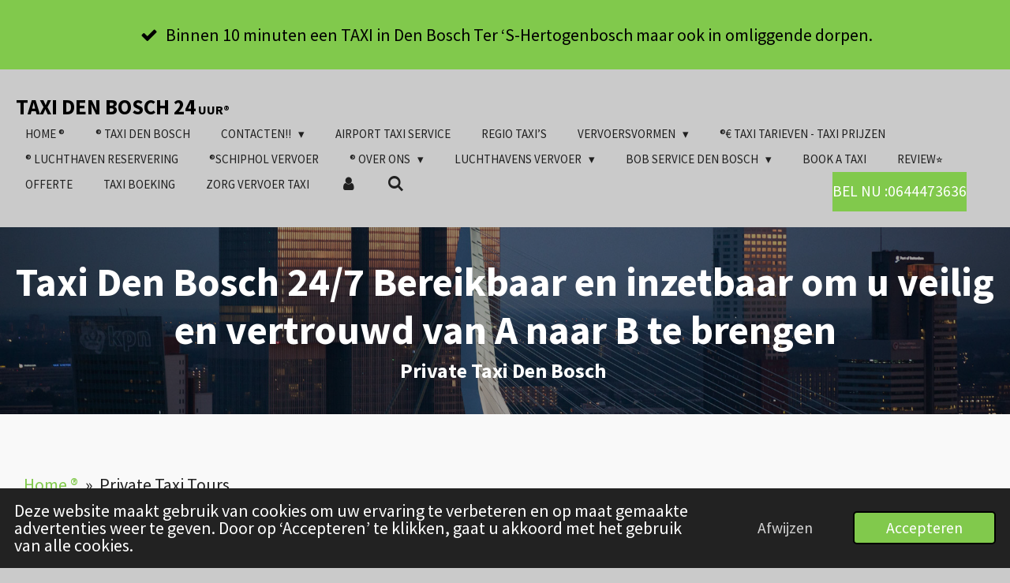

--- FILE ---
content_type: text/html; charset=UTF-8
request_url: https://www.taxidenbosch24uur.nl/private-taxi-tours
body_size: 18639
content:
<!DOCTYPE html>
<html lang="nl">
    <head>
        <meta http-equiv="Content-Type" content="text/html; charset=utf-8">
        <meta name="viewport" content="width=device-width, initial-scale=1.0, maximum-scale=5.0">
        <meta http-equiv="X-UA-Compatible" content="IE=edge">
        <link rel="canonical" href="https://www.taxidenbosch24uur.nl/private-taxi-tours">
        <link rel="sitemap" type="application/xml" href="https://www.taxidenbosch24uur.nl/sitemap.xml">
        <meta property="og:title" content="®️Private driver Den Bosch | Taxi Tours in Den Bosch 24 uur">
        <meta property="og:url" content="https://www.taxidenbosch24uur.nl/private-taxi-tours">
        <base href="https://www.taxidenbosch24uur.nl/">
        <meta name="description" property="og:description" content="Private Drivers ✅ privé chauffeur Den Bosch ✅ Taxi Tours in Den Bosch and the Netherlands Taxi Den Bosch 24 uur altijd accuraat ✅
Discover Taxi Den Bosch and the Netherlands in the comfort of a chauffeured tour with your private professional English speaking driver. We offer professionally">
                <script nonce="5570ebea3c160bcdff2190672c8c9dc5">
            
            window.JOUWWEB = window.JOUWWEB || {};
            window.JOUWWEB.application = window.JOUWWEB.application || {};
            window.JOUWWEB.application = {"backends":[{"domain":"jouwweb.nl","freeDomain":"jouwweb.site"},{"domain":"webador.com","freeDomain":"webadorsite.com"},{"domain":"webador.de","freeDomain":"webadorsite.com"},{"domain":"webador.fr","freeDomain":"webadorsite.com"},{"domain":"webador.es","freeDomain":"webadorsite.com"},{"domain":"webador.it","freeDomain":"webadorsite.com"},{"domain":"jouwweb.be","freeDomain":"jouwweb.site"},{"domain":"webador.ie","freeDomain":"webadorsite.com"},{"domain":"webador.co.uk","freeDomain":"webadorsite.com"},{"domain":"webador.at","freeDomain":"webadorsite.com"},{"domain":"webador.be","freeDomain":"webadorsite.com"},{"domain":"webador.ch","freeDomain":"webadorsite.com"},{"domain":"webador.ch","freeDomain":"webadorsite.com"},{"domain":"webador.mx","freeDomain":"webadorsite.com"},{"domain":"webador.com","freeDomain":"webadorsite.com"},{"domain":"webador.dk","freeDomain":"webadorsite.com"},{"domain":"webador.se","freeDomain":"webadorsite.com"},{"domain":"webador.no","freeDomain":"webadorsite.com"},{"domain":"webador.fi","freeDomain":"webadorsite.com"},{"domain":"webador.ca","freeDomain":"webadorsite.com"},{"domain":"webador.ca","freeDomain":"webadorsite.com"},{"domain":"webador.pl","freeDomain":"webadorsite.com"},{"domain":"webador.com.au","freeDomain":"webadorsite.com"},{"domain":"webador.nz","freeDomain":"webadorsite.com"}],"editorLocale":"nl-NL","editorTimezone":"Europe\/Amsterdam","editorLanguage":"nl","analytics4TrackingId":"G-E6PZPGE4QM","analyticsDimensions":[],"backendDomain":"www.jouwweb.nl","backendShortDomain":"jouwweb.nl","backendKey":"jouwweb-nl","freeWebsiteDomain":"jouwweb.site","noSsl":false,"build":{"reference":"bdb0db9"},"linkHostnames":["www.jouwweb.nl","www.webador.com","www.webador.de","www.webador.fr","www.webador.es","www.webador.it","www.jouwweb.be","www.webador.ie","www.webador.co.uk","www.webador.at","www.webador.be","www.webador.ch","fr.webador.ch","www.webador.mx","es.webador.com","www.webador.dk","www.webador.se","www.webador.no","www.webador.fi","www.webador.ca","fr.webador.ca","www.webador.pl","www.webador.com.au","www.webador.nz"],"assetsUrl":"https:\/\/assets.jwwb.nl","loginUrl":"https:\/\/www.jouwweb.nl\/inloggen","publishUrl":"https:\/\/www.jouwweb.nl\/v2\/website\/1531332\/publish-proxy","adminUserOrIp":false,"pricing":{"plans":{"lite":{"amount":"700","currency":"EUR"},"pro":{"amount":"1200","currency":"EUR"},"business":{"amount":"2400","currency":"EUR"}},"yearlyDiscount":{"price":{"amount":"0","currency":"EUR"},"ratio":0,"percent":"0%","discountPrice":{"amount":"0","currency":"EUR"},"termPricePerMonth":{"amount":"0","currency":"EUR"},"termPricePerYear":{"amount":"0","currency":"EUR"}}},"hcUrl":{"add-product-variants":"https:\/\/help.jouwweb.nl\/hc\/nl\/articles\/28594307773201","basic-vs-advanced-shipping":"https:\/\/help.jouwweb.nl\/hc\/nl\/articles\/28594268794257","html-in-head":"https:\/\/help.jouwweb.nl\/hc\/nl\/articles\/28594336422545","link-domain-name":"https:\/\/help.jouwweb.nl\/hc\/nl\/articles\/28594325307409","optimize-for-mobile":"https:\/\/help.jouwweb.nl\/hc\/nl\/articles\/28594312927121","seo":"https:\/\/help.jouwweb.nl\/hc\/nl\/sections\/28507243966737","transfer-domain-name":"https:\/\/help.jouwweb.nl\/hc\/nl\/articles\/28594325232657","website-not-secure":"https:\/\/help.jouwweb.nl\/hc\/nl\/articles\/28594252935825"}};
            window.JOUWWEB.brand = {"type":"jouwweb","name":"JouwWeb","domain":"JouwWeb.nl","supportEmail":"support@jouwweb.nl"};
                    
                window.JOUWWEB = window.JOUWWEB || {};
                window.JOUWWEB.websiteRendering = {"locale":"nl-NL","timezone":"Europe\/Amsterdam","routes":{"api\/upload\/product-field":"\/_api\/upload\/product-field","checkout\/cart":"\/winkelwagen","payment":"\/bestelling-afronden\/:publicOrderId","payment\/forward":"\/bestelling-afronden\/:publicOrderId\/forward","public-order":"\/bestelling\/:publicOrderId","checkout\/authorize":"\/winkelwagen\/authorize\/:gateway","wishlist":"\/verlanglijst"}};
                                                    window.JOUWWEB.website = {"id":1531332,"locale":"nl-NL","enabled":true,"title":"Taxi Den Bosch 24 uur","hasTitle":true,"roleOfLoggedInUser":null,"ownerLocale":"nl-NL","plan":"pro","freeWebsiteDomain":"jouwweb.site","backendKey":"jouwweb-nl","currency":"EUR","defaultLocale":"nl-NL","url":"https:\/\/www.taxidenbosch24uur.nl\/","homepageSegmentId":5743910,"category":"website","isOffline":false,"isPublished":true,"locales":["nl-NL"],"allowed":{"ads":false,"credits":true,"externalLinks":true,"slideshow":true,"customDefaultSlideshow":true,"hostedAlbums":true,"moderators":true,"mailboxQuota":1,"statisticsVisitors":true,"statisticsDetailed":true,"statisticsMonths":1,"favicon":true,"password":true,"freeDomains":0,"freeMailAccounts":1,"canUseLanguages":false,"fileUpload":true,"legacyFontSize":false,"webshop":true,"products":10,"imageText":false,"search":true,"audioUpload":true,"videoUpload":0,"allowDangerousForms":false,"allowHtmlCode":true,"mobileBar":true,"sidebar":true,"poll":true,"allowCustomForms":true,"allowBusinessListing":true,"allowCustomAnalytics":true,"allowAccountingLink":true,"digitalProducts":false,"sitemapElement":true},"mobileBar":{"enabled":true,"theme":"accent","email":{"active":true,"value":"taxidenbosch24uur@gmail.com"},"location":{"active":true,"value":"Stationsplein, 5211 BP 's-Hertogenbosch, Nederland"},"phone":{"active":true,"value":"+31644473636"},"whatsapp":{"active":true,"value":"+31644473636"},"social":{"active":false,"network":"facebook"}},"webshop":{"enabled":true,"currency":"EUR","taxEnabled":false,"taxInclusive":true,"vatDisclaimerVisible":false,"orderNotice":"<p>Indien je speciale wensen hebt kun je deze doorgeven via het Opmerkingen-veld in de laatste stap.<\/p>","orderConfirmation":null,"freeShipping":true,"freeShippingAmount":"0.00","shippingDisclaimerVisible":false,"pickupAllowed":false,"couponAllowed":false,"detailsPageAvailable":true,"socialMediaVisible":true,"termsPage":null,"termsPageUrl":null,"extraTerms":null,"pricingVisible":true,"orderButtonVisible":true,"shippingAdvanced":false,"shippingAdvancedBackEnd":false,"soldOutVisible":true,"backInStockNotificationEnabled":false,"canAddProducts":true,"nextOrderNumber":1,"allowedServicePoints":[],"sendcloudConfigured":false,"sendcloudFallbackPublicKey":"a3d50033a59b4a598f1d7ce7e72aafdf","taxExemptionAllowed":true,"invoiceComment":null,"emptyCartVisible":false,"minimumOrderPrice":null,"productNumbersEnabled":false,"wishlistEnabled":false,"hideTaxOnCart":false},"isTreatedAsWebshop":true};                            window.JOUWWEB.cart = {"products":[],"coupon":null,"shippingCountryCode":null,"shippingChoice":null,"breakdown":[]};                            window.JOUWWEB.scripts = ["website-rendering\/webshop","website-rendering\/slideshow"];                        window.parent.JOUWWEB.colorPalette = window.JOUWWEB.colorPalette;
        </script>
                <title>®️Private driver Den Bosch | Taxi Tours in Den Bosch 24 uur</title>
                                            <link href="https://primary.jwwb.nl/public/o/z/k/temp-fjynjewtdinraimzuwbb/touch-icon-iphone.png?bust=1617236651" rel="apple-touch-icon" sizes="60x60">                                                <link href="https://primary.jwwb.nl/public/o/z/k/temp-fjynjewtdinraimzuwbb/touch-icon-ipad.png?bust=1617236651" rel="apple-touch-icon" sizes="76x76">                                                <link href="https://primary.jwwb.nl/public/o/z/k/temp-fjynjewtdinraimzuwbb/touch-icon-iphone-retina.png?bust=1617236651" rel="apple-touch-icon" sizes="120x120">                                                <link href="https://primary.jwwb.nl/public/o/z/k/temp-fjynjewtdinraimzuwbb/touch-icon-ipad-retina.png?bust=1617236651" rel="apple-touch-icon" sizes="152x152">                                                <link href="https://primary.jwwb.nl/public/o/z/k/temp-fjynjewtdinraimzuwbb/favicon.png?bust=1617236651" rel="shortcut icon">                                                <link href="https://primary.jwwb.nl/public/o/z/k/temp-fjynjewtdinraimzuwbb/favicon.png?bust=1617236651" rel="icon">                                        <meta property="og:image" content="https&#x3A;&#x2F;&#x2F;primary.jwwb.nl&#x2F;public&#x2F;o&#x2F;z&#x2F;k&#x2F;temp-fjynjewtdinraimzuwbb&#x2F;0mh4jy&#x2F;7e3c7e7e-d750-4f9e-8c3e-842b4d8ed4af.jpeg">
                                    <meta name="twitter:card" content="summary_large_image">
                        <meta property="twitter:image" content="https&#x3A;&#x2F;&#x2F;primary.jwwb.nl&#x2F;public&#x2F;o&#x2F;z&#x2F;k&#x2F;temp-fjynjewtdinraimzuwbb&#x2F;0mh4jy&#x2F;7e3c7e7e-d750-4f9e-8c3e-842b4d8ed4af.jpeg">
                                                    <script src="https://www.google.com/recaptcha/enterprise.js?hl=nl&amp;render=explicit" nonce="5570ebea3c160bcdff2190672c8c9dc5" data-turbo-track="reload"></script>
<script src="https://www.googletagmanager.com/gtag/js?id=UA-169314178-1" nonce="5570ebea3c160bcdff2190672c8c9dc5" data-turbo-track="reload" async></script>
<script src="https://plausible.io/js/script.manual.js" nonce="5570ebea3c160bcdff2190672c8c9dc5" data-turbo-track="reload" defer data-domain="shard7.jouwweb.nl"></script>
<link rel="stylesheet" type="text/css" href="https://gfonts.jwwb.nl/css?display=fallback&amp;family=Source+Sans+Pro%3A400%2C700%2C400italic%2C700italic" nonce="5570ebea3c160bcdff2190672c8c9dc5" data-turbo-track="dynamic">
<script src="https://assets.jwwb.nl/assets/build/website-rendering/nl-NL.js?bust=af8dcdef13a1895089e9" nonce="5570ebea3c160bcdff2190672c8c9dc5" data-turbo-track="reload" defer></script>
<script src="https://assets.jwwb.nl/assets/website-rendering/runtime.cee983c75391f900fb05.js?bust=4ce5de21b577bc4120dd" nonce="5570ebea3c160bcdff2190672c8c9dc5" data-turbo-track="reload" defer></script>
<script src="https://assets.jwwb.nl/assets/website-rendering/812.881ee67943804724d5af.js?bust=78ab7ad7d6392c42d317" nonce="5570ebea3c160bcdff2190672c8c9dc5" data-turbo-track="reload" defer></script>
<script src="https://assets.jwwb.nl/assets/website-rendering/main.5cc2a9179e0462270809.js?bust=47fa63093185ee0400ae" nonce="5570ebea3c160bcdff2190672c8c9dc5" data-turbo-track="reload" defer></script>
<link rel="preload" href="https://assets.jwwb.nl/assets/website-rendering/styles.c611799110a447e67981.css?bust=226f06dc4f39cd5a64cc" as="style">
<link rel="preload" href="https://assets.jwwb.nl/assets/website-rendering/fonts/icons-website-rendering/font/website-rendering.woff2?bust=bd2797014f9452dadc8e" as="font" crossorigin>
<link rel="preconnect" href="https://gfonts.jwwb.nl">
<link rel="stylesheet" type="text/css" href="https://assets.jwwb.nl/assets/website-rendering/styles.c611799110a447e67981.css?bust=226f06dc4f39cd5a64cc" nonce="5570ebea3c160bcdff2190672c8c9dc5" data-turbo-track="dynamic">
<link rel="preconnect" href="https://assets.jwwb.nl">
<link rel="preconnect" href="https://www.google-analytics.com">
<link rel="stylesheet" type="text/css" href="https://primary.jwwb.nl/public/o/z/k/temp-fjynjewtdinraimzuwbb/style.css?bust=1768824453" nonce="5570ebea3c160bcdff2190672c8c9dc5" data-turbo-track="dynamic">    </head>
    <body
        id="top"
        class="jw-is-slideshow jw-header-is-text jw-is-segment-page jw-is-frontend jw-is-no-sidebar jw-is-messagebar jw-is-no-touch-device jw-is-no-mobile"
                                    data-jouwweb-page="5771983"
                                                data-jouwweb-segment-id="5771983"
                                                data-jouwweb-segment-type="page"
                                                data-template-threshold="960"
                                                data-template-name="business-banner"
                            itemscope
        itemtype="https://schema.org/WebPage"
    >
                                    <meta itemprop="url" content="https://www.taxidenbosch24uur.nl/private-taxi-tours">
        <a href="#main-content" class="jw-skip-link">
            Ga direct naar de hoofdinhoud        </a>
        <div class="jw-background"></div>
        <div class="jw-body">
            <div class="jw-mobile-menu jw-mobile-is-text js-mobile-menu">
            <button
            type="button"
            class="jw-mobile-menu__button jw-mobile-toggle"
            aria-label="Open / sluit menu"
        >
            <span class="jw-icon-burger"></span>
        </button>
        <div class="jw-mobile-header jw-mobile-header--text">
        <a            class="jw-mobile-header-content"
                            href="/"
                        >
                                        <div class="jw-mobile-text">
                    <span style="display: inline-block; font-size: 16px;"><span style="display: inline-block; font-size: 16px;"> <span style="display: inline-block; font-size: 30px;"><span style="display: inline-block; font-size: 30px;"> <span style="display: inline-block; font-size: 30px;"><span style="display: inline-block; font-size: 30px;"><span style="display: inline-block; font-size: 30px;"><span style="display: inline-block; font-size: 30px;"><span style="display: inline-block; font-size: 30px;"><span style="display: inline-block; font-size: 30px;"><span style="display: inline-block; font-size: 16px;"><span style="display: inline-block; font-size: 16px;"><span style="display: inline-block; font-size: 16px;"><span style="display: inline-block; font-size: 16px;"><span style="display: inline-block; font-size: 16px;"><span style="display: inline-block; font-size: 16px;"><span style="display: inline-block; font-size: 16px;"><span style="display: inline-block; font-size: 16px;"><span style="display: inline-block; font-size: 16px;"><span style="display: inline-block; font-size: 16px;"><span style="display: inline-block; font-size: 16px;"><span style="display: inline-block; font-size: 16px;"><span style="display: inline-block; font-size: 16px;"><span style="display: inline-block; font-size: 16px;"><span style="display: inline-block; font-size: 16px;"><span style="display: inline-block; font-size: 16px;"><span style="display: inline-block; font-size: 16px;"><span style="display: inline-block; font-size: 16px;"><span style="display: inline-block; font-size: 16px;"><span style="display: inline-block; font-size: 16px;"><span style="display: inline-block; font-size: 16px;"><span style="display: inline-block; font-size: 16px;"><span style="display: inline-block; font-size: 16px;"><span style="display: inline-block; font-size: 27px;">Taxi Den Bosch 24</span></span></span></span> uur<span>&reg;️</span> </span></span></span></span></span></span></span></span></span></span></span></span></span></span></span></span></span></span></span></span></span></span></span></span></span></span> </span></span> </span></span>                </div>
                    </a>
    </div>

        <a
        href="/winkelwagen"
        class="jw-mobile-menu__button jw-mobile-header-cart jw-mobile-header-cart--hidden jw-mobile-menu__button--dummy"
        aria-label="Bekijk winkelwagen"
    >
        <span class="jw-icon-badge-wrapper">
            <span class="website-rendering-icon-basket" aria-hidden="true"></span>
            <span class="jw-icon-badge hidden" aria-hidden="true"></span>
        </span>
    </a>
    
    </div>
    <div class="jw-mobile-menu-search jw-mobile-menu-search--hidden">
        <form
            action="/zoeken"
            method="get"
            class="jw-mobile-menu-search__box"
        >
            <input
                type="text"
                name="q"
                value=""
                placeholder="Zoeken..."
                class="jw-mobile-menu-search__input"
                aria-label="Zoeken"
            >
            <button type="submit" class="jw-btn jw-btn--style-flat jw-mobile-menu-search__button" aria-label="Zoeken">
                <span class="website-rendering-icon-search" aria-hidden="true"></span>
            </button>
            <button type="button" class="jw-btn jw-btn--style-flat jw-mobile-menu-search__button js-cancel-search" aria-label="Zoekopdracht annuleren">
                <span class="website-rendering-icon-cancel" aria-hidden="true"></span>
            </button>
        </form>
    </div>
            <div class="message-bar message-bar--accent"><div class="message-bar__container"><ul class="message-bar-usps"><li class="message-bar-usps__item"><i class="website-rendering-icon-ok"></i><span>Binnen 10 minuten een TAXI in Den Bosch Ter ‘S-Hertogenbosch maar ook in omliggende dorpen. </span></li><li class="message-bar-usps__item"><i class="website-rendering-icon-ok"></i><span>Ook LUCHTHAVEN VERVOER, LUXE elektrische VERVOER, GROEP VERVOER (TAXIBUS), ZIEKENHUIS VERVOER, in Den Bosch OMGEVING!!! Taxibedrijf Den Bosch 24 uur.</span></li><li class="message-bar-usps__item"><i class="website-rendering-icon-ok"></i><span>Tel: +31644473636</span></li><li class="message-bar-usps__item"><i class="website-rendering-icon-ok"></i><span>Review-overzicht van Google ⭐️⭐️⭐️⭐️⭐️</span></li><li class="message-bar-usps__item"><i class="website-rendering-icon-ok"></i><span>Voortaan u kunt betalen via IDeal en Paypal!</span></li></ul></div></div><script nonce="5570ebea3c160bcdff2190672c8c9dc5">
    JOUWWEB.templateConfig = {
        header: {
            mobileSelector: '.jw-mobile-menu',
            updatePusher: function (headerHeight, state) {
                $('.jw-menu-clone').css('top', headerHeight);
            },
        },
    };
</script>
<header class="header-wrap js-topbar-content-container">
    <div class="header">
        <div class="jw-header-logo">
        <div
    class="jw-header jw-header-title-container jw-header-text jw-header-text-toggle"
    data-stylable="true"
>
    <a        id="jw-header-title"
        class="jw-header-title"
                    href="/"
            >
        <span style="display: inline-block; font-size: 16px;"><span style="display: inline-block; font-size: 16px;"> <span style="display: inline-block; font-size: 30px;"><span style="display: inline-block; font-size: 30px;"> <span style="display: inline-block; font-size: 30px;"><span style="display: inline-block; font-size: 30px;"><span style="display: inline-block; font-size: 30px;"><span style="display: inline-block; font-size: 30px;"><span style="display: inline-block; font-size: 30px;"><span style="display: inline-block; font-size: 30px;"><span style="display: inline-block; font-size: 16px;"><span style="display: inline-block; font-size: 16px;"><span style="display: inline-block; font-size: 16px;"><span style="display: inline-block; font-size: 16px;"><span style="display: inline-block; font-size: 16px;"><span style="display: inline-block; font-size: 16px;"><span style="display: inline-block; font-size: 16px;"><span style="display: inline-block; font-size: 16px;"><span style="display: inline-block; font-size: 16px;"><span style="display: inline-block; font-size: 16px;"><span style="display: inline-block; font-size: 16px;"><span style="display: inline-block; font-size: 16px;"><span style="display: inline-block; font-size: 16px;"><span style="display: inline-block; font-size: 16px;"><span style="display: inline-block; font-size: 16px;"><span style="display: inline-block; font-size: 16px;"><span style="display: inline-block; font-size: 16px;"><span style="display: inline-block; font-size: 16px;"><span style="display: inline-block; font-size: 16px;"><span style="display: inline-block; font-size: 16px;"><span style="display: inline-block; font-size: 16px;"><span style="display: inline-block; font-size: 16px;"><span style="display: inline-block; font-size: 16px;"><span style="display: inline-block; font-size: 27px;">Taxi Den Bosch 24</span></span></span></span> uur<span>&reg;️</span> </span></span></span></span></span></span></span></span></span></span></span></span></span></span></span></span></span></span></span></span></span></span></span></span></span></span> </span></span> </span></span>    </a>
</div>
</div>
    </div>
    <nav class="menu jw-menu-copy">
        <ul
    id="jw-menu"
    class="jw-menu jw-menu-horizontal"
            >
            <li
    class="jw-menu-item"
>
        <a        class="jw-menu-link"
        href="/"                                            data-page-link-id="5743910"
                            >
                <span class="">
            Home ®️        </span>
            </a>
                </li>
            <li
    class="jw-menu-item"
>
        <a        class="jw-menu-link"
        href="/taxi-den-bosch"                                            data-page-link-id="5761600"
                            >
                <span class="">
            ®️ Taxi Den Bosch        </span>
            </a>
                </li>
            <li
    class="jw-menu-item jw-menu-has-submenu"
>
        <a        class="jw-menu-link"
        href="/contacten"                                            data-page-link-id="5752427"
                            >
                <span class="">
            Contacten!!        </span>
                    <span class="jw-arrow jw-arrow-toplevel"></span>
            </a>
                    <ul
            class="jw-submenu"
                    >
                            <li
    class="jw-menu-item"
>
        <a        class="jw-menu-link"
        href="/contacten/online-reserveren-formulier"                                            data-page-link-id="6012490"
                            >
                <span class="">
            ®️Online Reserveren Formulier        </span>
            </a>
                </li>
                            <li
    class="jw-menu-item"
>
        <a        class="jw-menu-link"
        href="/contacten/een-taxi-bestellen-in-den-bosch"                                            data-page-link-id="6734456"
                            >
                <span class="">
            ®️Een taxi bestellen in Den Bosch        </span>
            </a>
                </li>
                    </ul>
        </li>
            <li
    class="jw-menu-item"
>
        <a        class="jw-menu-link"
        href="/airport-taxi-service"                                            data-page-link-id="5743921"
                            >
                <span class="">
            Airport Taxi Service        </span>
            </a>
                </li>
            <li
    class="jw-menu-item"
>
        <a        class="jw-menu-link"
        href="/regio-taxi-s"                                            data-page-link-id="6948864"
                            >
                <span class="">
            Regio Taxi’s        </span>
            </a>
                </li>
            <li
    class="jw-menu-item jw-menu-has-submenu"
>
        <a        class="jw-menu-link"
        href="/vervoersvormen"                                            data-page-link-id="5881017"
                            >
                <span class="">
            Vervoersvormen        </span>
                    <span class="jw-arrow jw-arrow-toplevel"></span>
            </a>
                    <ul
            class="jw-submenu"
                    >
                            <li
    class="jw-menu-item"
>
        <a        class="jw-menu-link"
        href="/vervoersvormen/airport-taxi-den-bosch"                                            data-page-link-id="5884044"
                            >
                <span class="">
            ®️ Airport Taxi Den Bosch        </span>
            </a>
                </li>
                            <li
    class="jw-menu-item"
>
        <a        class="jw-menu-link"
        href="/vervoersvormen/groepsvervoer"                                            data-page-link-id="5884356"
                            >
                <span class="">
            ®️ Groepsvervoer        </span>
            </a>
                </li>
                            <li
    class="jw-menu-item"
>
        <a        class="jw-menu-link"
        href="/vervoersvormen/prive-taxi"                                            data-page-link-id="5772277"
                            >
                <span class="">
            ®️Privé Taxi        </span>
            </a>
                </li>
                            <li
    class="jw-menu-item"
>
        <a        class="jw-menu-link"
        href="/vervoersvormen/zakelijk-vervoer"                                            data-page-link-id="5884439"
                            >
                <span class="">
            ®️ Zakelijk Vervoer        </span>
            </a>
                </li>
                            <li
    class="jw-menu-item"
>
        <a        class="jw-menu-link"
        href="/vervoersvormen/hotel-taxi-den-bosch"                                            data-page-link-id="5968732"
                            >
                <span class="">
            ®️ Hotel Taxi Den Bosch        </span>
            </a>
                </li>
                            <li
    class="jw-menu-item"
>
        <a        class="jw-menu-link"
        href="/vervoersvormen/horeca-vervoer-den-bosch"                                            data-page-link-id="6118014"
                            >
                <span class="">
            ®️ Horeca Vervoer Den Bosch        </span>
            </a>
                </li>
                            <li
    class="jw-menu-item"
>
        <a        class="jw-menu-link"
        href="/vervoersvormen/contractvervoer-taxi-den-bosch"                                            data-page-link-id="6117937"
                            >
                <span class="">
            ®️ Contractvervoer Taxi Den Bosch        </span>
            </a>
                </li>
                            <li
    class="jw-menu-item"
>
        <a        class="jw-menu-link"
        href="/vervoersvormen/particulier-vervoer"                                            data-page-link-id="6117706"
                            >
                <span class="">
            ®️ Particulier vervoer        </span>
            </a>
                </li>
                            <li
    class="jw-menu-item"
>
        <a        class="jw-menu-link"
        href="/vervoersvormen/oeteldonk-taxi-den-bosch-carnaval"                                            data-page-link-id="5909359"
                            >
                <span class="">
            ®️ Oeteldonk Taxi Den Bosch Carnaval        </span>
            </a>
                </li>
                    </ul>
        </li>
            <li
    class="jw-menu-item"
>
        <a        class="jw-menu-link"
        href="/taxi-tarieven-taxi-prijzen"                                            data-page-link-id="5743936"
                            >
                <span class="">
            ®️€ Taxi Tarieven - Taxi Prijzen        </span>
            </a>
                </li>
            <li
    class="jw-menu-item"
>
        <a        class="jw-menu-link"
        href="/luchthaven-reservering"                                            data-page-link-id="7448156"
                            >
                <span class="">
            ®️ Luchthaven reservering        </span>
            </a>
                </li>
            <li
    class="jw-menu-item"
>
        <a        class="jw-menu-link"
        href="/schiphol-vervoer"                                            data-page-link-id="5777114"
                            >
                <span class="">
            ®️Schiphol Vervoer        </span>
            </a>
                </li>
            <li
    class="jw-menu-item jw-menu-has-submenu"
>
        <a        class="jw-menu-link"
        href="/over-ons"                                            data-page-link-id="6965981"
                            >
                <span class="">
            ®️ Over Ons        </span>
                    <span class="jw-arrow jw-arrow-toplevel"></span>
            </a>
                    <ul
            class="jw-submenu"
                    >
                            <li
    class="jw-menu-item"
>
        <a        class="jw-menu-link"
        href="/over-ons/diensten"                                            data-page-link-id="5883744"
                            >
                <span class="">
            ®️ Diensten        </span>
            </a>
                </li>
                            <li
    class="jw-menu-item"
>
        <a        class="jw-menu-link"
        href="/over-ons/verloren-voorwerpen"                                            data-page-link-id="6967935"
                            >
                <span class="">
            ®️ Verloren Voorwerpen        </span>
            </a>
                </li>
                            <li
    class="jw-menu-item"
>
        <a        class="jw-menu-link"
        href="/over-ons/disclaimer"                                            data-page-link-id="7416205"
                            >
                <span class="">
            DISCLAIMER        </span>
            </a>
                </li>
                            <li
    class="jw-menu-item"
>
        <a        class="jw-menu-link"
        href="/over-ons/privacy-policy"                                            data-page-link-id="6056098"
                            >
                <span class="">
            ®️ Privacy Policy        </span>
            </a>
                </li>
                    </ul>
        </li>
            <li
    class="jw-menu-item jw-menu-has-submenu"
>
        <a        class="jw-menu-link"
        href="/luchthavens-vervoer"                                            data-page-link-id="6118099"
                            >
                <span class="">
            Luchthavens Vervoer        </span>
                    <span class="jw-arrow jw-arrow-toplevel"></span>
            </a>
                    <ul
            class="jw-submenu"
                    >
                            <li
    class="jw-menu-item"
>
        <a        class="jw-menu-link"
        href="/luchthavens-vervoer/individueel-vervoer"                                            data-page-link-id="8734836"
                            >
                <span class="">
            Individueel vervoer        </span>
            </a>
                </li>
                            <li
    class="jw-menu-item"
>
        <a        class="jw-menu-link"
        href="/luchthavens-vervoer/gecombineerd-vervoer"                                            data-page-link-id="8734843"
                            >
                <span class="">
            Gecombineerd vervoer        </span>
            </a>
                </li>
                            <li
    class="jw-menu-item"
>
        <a        class="jw-menu-link"
        href="/luchthavens-vervoer/zakelijk-vervoer-1"                                            data-page-link-id="8734846"
                            >
                <span class="">
            Zakelijk vervoer        </span>
            </a>
                </li>
                    </ul>
        </li>
            <li
    class="jw-menu-item jw-menu-has-submenu"
>
        <a        class="jw-menu-link"
        href="/bob-service-den-bosch"                                            data-page-link-id="6191139"
                            >
                <span class="">
            Bob Service Den Bosch        </span>
                    <span class="jw-arrow jw-arrow-toplevel"></span>
            </a>
                    <ul
            class="jw-submenu"
                    >
                            <li
    class="jw-menu-item"
>
        <a        class="jw-menu-link"
        href="/bob-service-den-bosch/over-ons-bob"                                            data-page-link-id="6191373"
                            >
                <span class="">
            ®️Over Ons Bob        </span>
            </a>
                </li>
                            <li
    class="jw-menu-item"
>
        <a        class="jw-menu-link"
        href="/bob-service-den-bosch/tarieven-tijden-bob"                                            data-page-link-id="6191673"
                            >
                <span class="">
            ®️€ Tarieven &amp; Tijden Bob        </span>
            </a>
                </li>
                            <li
    class="jw-menu-item"
>
        <a        class="jw-menu-link"
        href="/bob-service-den-bosch/thuisbrengservice-bob"                                            data-page-link-id="6191724"
                            >
                <span class="">
            ®️ThuisBrengService Bob        </span>
            </a>
                </li>
                            <li
    class="jw-menu-item"
>
        <a        class="jw-menu-link"
        href="/bob-service-den-bosch/reserveren-bob-chauffeurs"                                            data-page-link-id="6191502"
                            >
                <span class="">
            ®️Reserveren Bob Chauffeurs        </span>
            </a>
                </li>
                            <li
    class="jw-menu-item"
>
        <a        class="jw-menu-link"
        href="/bob-service-den-bosch/onze-taxichauffeurs-0644473636"                                            data-page-link-id="6179811"
                            >
                <span class="">
            ®️Onze taxichauffeurs - 0644473636        </span>
            </a>
                </li>
                    </ul>
        </li>
            <li
    class="jw-menu-item"
>
        <a        class="jw-menu-link"
        href="/book-a-taxi"                                            data-page-link-id="8511358"
                            >
                <span class="">
            Book a taxi        </span>
            </a>
                </li>
            <li
    class="jw-menu-item"
>
        <a        class="jw-menu-link"
        href="/review"                                            data-page-link-id="8734861"
                            >
                <span class="">
            Review⭐️        </span>
            </a>
                </li>
            <li
    class="jw-menu-item"
>
        <a        class="jw-menu-link"
        href="/offerte"                                            data-page-link-id="8964560"
                            >
                <span class="">
            Offerte        </span>
            </a>
                </li>
            <li
    class="jw-menu-item"
>
        <a        class="jw-menu-link"
        href="/taxi-boeking"                                            data-page-link-id="21693257"
                            >
                <span class="">
            Taxi boeking        </span>
            </a>
                </li>
            <li
    class="jw-menu-item"
>
        <a        class="jw-menu-link"
        href="/zorg-vervoer-taxi"                                            data-page-link-id="30764155"
                            >
                <span class="">
            Zorg vervoer Taxi        </span>
            </a>
                </li>
            <li
    class="jw-menu-item"
>
        <a        class="jw-menu-link jw-menu-link--icon"
        href="/account"                                                            title="Account"
            >
                                <span class="website-rendering-icon-user"></span>
                            <span class="hidden-desktop-horizontal-menu">
            Account        </span>
            </a>
                </li>
            <li
    class="jw-menu-item jw-menu-search-item"
>
        <button        class="jw-menu-link jw-menu-link--icon jw-text-button"
                                                                    title="Zoeken"
            >
                                <span class="website-rendering-icon-search"></span>
                            <span class="hidden-desktop-horizontal-menu">
            Zoeken        </span>
            </button>
                
            <div class="jw-popover-container jw-popover-container--inline is-hidden">
                <div class="jw-popover-backdrop"></div>
                <div class="jw-popover">
                    <div class="jw-popover__arrow"></div>
                    <div class="jw-popover__content jw-section-white">
                        <form  class="jw-search" action="/zoeken" method="get">
                            
                            <input class="jw-search__input" type="text" name="q" value="" placeholder="Zoeken..." aria-label="Zoeken" >
                            <button class="jw-search__submit" type="submit" aria-label="Zoeken">
                                <span class="website-rendering-icon-search" aria-hidden="true"></span>
                            </button>
                        </form>
                    </div>
                </div>
            </div>
                        </li>
            <li
    class="jw-menu-item js-menu-cart-item jw-menu-cart-item--hidden"
>
        <a        class="jw-menu-link jw-menu-link--icon"
        href="/winkelwagen"                                                            title="Winkelwagen"
            >
                                    <span class="jw-icon-badge-wrapper">
                        <span class="website-rendering-icon-basket"></span>
                                            <span class="jw-icon-badge hidden">
                    0                </span>
                            <span class="hidden-desktop-horizontal-menu">
            Winkelwagen        </span>
            </a>
                </li>
    
    <div
    class="jw-menu-item jw-menu-cta"
    >
    <a
       title="Bel&#x20;nu&#x20;&#x20;&#x3A;0644473636&#x20;"
       class="jw-btn jw-btn--size-small jw-btn--style-flat"
                  href="tel&#x3A;&#x2B;31644473636"
                  >
        <span class="jw-btn-caption">
            Bel nu  :0644473636         </span>
    </a>
</div>
</ul>

    <script nonce="5570ebea3c160bcdff2190672c8c9dc5" id="jw-mobile-menu-template" type="text/template">
        <ul id="jw-menu" class="jw-menu jw-menu-horizontal jw-menu-spacing--mobile-bar">
                            <li
    class="jw-menu-item jw-menu-search-item"
>
                
                 <li class="jw-menu-item jw-mobile-menu-search-item">
                    <form class="jw-search" action="/zoeken" method="get">
                        <input class="jw-search__input" type="text" name="q" value="" placeholder="Zoeken..." aria-label="Zoeken">
                        <button class="jw-search__submit" type="submit" aria-label="Zoeken">
                            <span class="website-rendering-icon-search" aria-hidden="true"></span>
                        </button>
                    </form>
                </li>
                        </li>
                            <li
    class="jw-menu-item"
>
        <a        class="jw-menu-link"
        href="/"                                            data-page-link-id="5743910"
                            >
                <span class="">
            Home ®️        </span>
            </a>
                </li>
                            <li
    class="jw-menu-item"
>
        <a        class="jw-menu-link"
        href="/taxi-den-bosch"                                            data-page-link-id="5761600"
                            >
                <span class="">
            ®️ Taxi Den Bosch        </span>
            </a>
                </li>
                            <li
    class="jw-menu-item jw-menu-has-submenu"
>
        <a        class="jw-menu-link"
        href="/contacten"                                            data-page-link-id="5752427"
                            >
                <span class="">
            Contacten!!        </span>
                    <span class="jw-arrow jw-arrow-toplevel"></span>
            </a>
                    <ul
            class="jw-submenu"
                    >
                            <li
    class="jw-menu-item"
>
        <a        class="jw-menu-link"
        href="/contacten/online-reserveren-formulier"                                            data-page-link-id="6012490"
                            >
                <span class="">
            ®️Online Reserveren Formulier        </span>
            </a>
                </li>
                            <li
    class="jw-menu-item"
>
        <a        class="jw-menu-link"
        href="/contacten/een-taxi-bestellen-in-den-bosch"                                            data-page-link-id="6734456"
                            >
                <span class="">
            ®️Een taxi bestellen in Den Bosch        </span>
            </a>
                </li>
                    </ul>
        </li>
                            <li
    class="jw-menu-item"
>
        <a        class="jw-menu-link"
        href="/airport-taxi-service"                                            data-page-link-id="5743921"
                            >
                <span class="">
            Airport Taxi Service        </span>
            </a>
                </li>
                            <li
    class="jw-menu-item"
>
        <a        class="jw-menu-link"
        href="/regio-taxi-s"                                            data-page-link-id="6948864"
                            >
                <span class="">
            Regio Taxi’s        </span>
            </a>
                </li>
                            <li
    class="jw-menu-item jw-menu-has-submenu"
>
        <a        class="jw-menu-link"
        href="/vervoersvormen"                                            data-page-link-id="5881017"
                            >
                <span class="">
            Vervoersvormen        </span>
                    <span class="jw-arrow jw-arrow-toplevel"></span>
            </a>
                    <ul
            class="jw-submenu"
                    >
                            <li
    class="jw-menu-item"
>
        <a        class="jw-menu-link"
        href="/vervoersvormen/airport-taxi-den-bosch"                                            data-page-link-id="5884044"
                            >
                <span class="">
            ®️ Airport Taxi Den Bosch        </span>
            </a>
                </li>
                            <li
    class="jw-menu-item"
>
        <a        class="jw-menu-link"
        href="/vervoersvormen/groepsvervoer"                                            data-page-link-id="5884356"
                            >
                <span class="">
            ®️ Groepsvervoer        </span>
            </a>
                </li>
                            <li
    class="jw-menu-item"
>
        <a        class="jw-menu-link"
        href="/vervoersvormen/prive-taxi"                                            data-page-link-id="5772277"
                            >
                <span class="">
            ®️Privé Taxi        </span>
            </a>
                </li>
                            <li
    class="jw-menu-item"
>
        <a        class="jw-menu-link"
        href="/vervoersvormen/zakelijk-vervoer"                                            data-page-link-id="5884439"
                            >
                <span class="">
            ®️ Zakelijk Vervoer        </span>
            </a>
                </li>
                            <li
    class="jw-menu-item"
>
        <a        class="jw-menu-link"
        href="/vervoersvormen/hotel-taxi-den-bosch"                                            data-page-link-id="5968732"
                            >
                <span class="">
            ®️ Hotel Taxi Den Bosch        </span>
            </a>
                </li>
                            <li
    class="jw-menu-item"
>
        <a        class="jw-menu-link"
        href="/vervoersvormen/horeca-vervoer-den-bosch"                                            data-page-link-id="6118014"
                            >
                <span class="">
            ®️ Horeca Vervoer Den Bosch        </span>
            </a>
                </li>
                            <li
    class="jw-menu-item"
>
        <a        class="jw-menu-link"
        href="/vervoersvormen/contractvervoer-taxi-den-bosch"                                            data-page-link-id="6117937"
                            >
                <span class="">
            ®️ Contractvervoer Taxi Den Bosch        </span>
            </a>
                </li>
                            <li
    class="jw-menu-item"
>
        <a        class="jw-menu-link"
        href="/vervoersvormen/particulier-vervoer"                                            data-page-link-id="6117706"
                            >
                <span class="">
            ®️ Particulier vervoer        </span>
            </a>
                </li>
                            <li
    class="jw-menu-item"
>
        <a        class="jw-menu-link"
        href="/vervoersvormen/oeteldonk-taxi-den-bosch-carnaval"                                            data-page-link-id="5909359"
                            >
                <span class="">
            ®️ Oeteldonk Taxi Den Bosch Carnaval        </span>
            </a>
                </li>
                    </ul>
        </li>
                            <li
    class="jw-menu-item"
>
        <a        class="jw-menu-link"
        href="/taxi-tarieven-taxi-prijzen"                                            data-page-link-id="5743936"
                            >
                <span class="">
            ®️€ Taxi Tarieven - Taxi Prijzen        </span>
            </a>
                </li>
                            <li
    class="jw-menu-item"
>
        <a        class="jw-menu-link"
        href="/luchthaven-reservering"                                            data-page-link-id="7448156"
                            >
                <span class="">
            ®️ Luchthaven reservering        </span>
            </a>
                </li>
                            <li
    class="jw-menu-item"
>
        <a        class="jw-menu-link"
        href="/schiphol-vervoer"                                            data-page-link-id="5777114"
                            >
                <span class="">
            ®️Schiphol Vervoer        </span>
            </a>
                </li>
                            <li
    class="jw-menu-item jw-menu-has-submenu"
>
        <a        class="jw-menu-link"
        href="/over-ons"                                            data-page-link-id="6965981"
                            >
                <span class="">
            ®️ Over Ons        </span>
                    <span class="jw-arrow jw-arrow-toplevel"></span>
            </a>
                    <ul
            class="jw-submenu"
                    >
                            <li
    class="jw-menu-item"
>
        <a        class="jw-menu-link"
        href="/over-ons/diensten"                                            data-page-link-id="5883744"
                            >
                <span class="">
            ®️ Diensten        </span>
            </a>
                </li>
                            <li
    class="jw-menu-item"
>
        <a        class="jw-menu-link"
        href="/over-ons/verloren-voorwerpen"                                            data-page-link-id="6967935"
                            >
                <span class="">
            ®️ Verloren Voorwerpen        </span>
            </a>
                </li>
                            <li
    class="jw-menu-item"
>
        <a        class="jw-menu-link"
        href="/over-ons/disclaimer"                                            data-page-link-id="7416205"
                            >
                <span class="">
            DISCLAIMER        </span>
            </a>
                </li>
                            <li
    class="jw-menu-item"
>
        <a        class="jw-menu-link"
        href="/over-ons/privacy-policy"                                            data-page-link-id="6056098"
                            >
                <span class="">
            ®️ Privacy Policy        </span>
            </a>
                </li>
                    </ul>
        </li>
                            <li
    class="jw-menu-item jw-menu-has-submenu"
>
        <a        class="jw-menu-link"
        href="/luchthavens-vervoer"                                            data-page-link-id="6118099"
                            >
                <span class="">
            Luchthavens Vervoer        </span>
                    <span class="jw-arrow jw-arrow-toplevel"></span>
            </a>
                    <ul
            class="jw-submenu"
                    >
                            <li
    class="jw-menu-item"
>
        <a        class="jw-menu-link"
        href="/luchthavens-vervoer/individueel-vervoer"                                            data-page-link-id="8734836"
                            >
                <span class="">
            Individueel vervoer        </span>
            </a>
                </li>
                            <li
    class="jw-menu-item"
>
        <a        class="jw-menu-link"
        href="/luchthavens-vervoer/gecombineerd-vervoer"                                            data-page-link-id="8734843"
                            >
                <span class="">
            Gecombineerd vervoer        </span>
            </a>
                </li>
                            <li
    class="jw-menu-item"
>
        <a        class="jw-menu-link"
        href="/luchthavens-vervoer/zakelijk-vervoer-1"                                            data-page-link-id="8734846"
                            >
                <span class="">
            Zakelijk vervoer        </span>
            </a>
                </li>
                    </ul>
        </li>
                            <li
    class="jw-menu-item jw-menu-has-submenu"
>
        <a        class="jw-menu-link"
        href="/bob-service-den-bosch"                                            data-page-link-id="6191139"
                            >
                <span class="">
            Bob Service Den Bosch        </span>
                    <span class="jw-arrow jw-arrow-toplevel"></span>
            </a>
                    <ul
            class="jw-submenu"
                    >
                            <li
    class="jw-menu-item"
>
        <a        class="jw-menu-link"
        href="/bob-service-den-bosch/over-ons-bob"                                            data-page-link-id="6191373"
                            >
                <span class="">
            ®️Over Ons Bob        </span>
            </a>
                </li>
                            <li
    class="jw-menu-item"
>
        <a        class="jw-menu-link"
        href="/bob-service-den-bosch/tarieven-tijden-bob"                                            data-page-link-id="6191673"
                            >
                <span class="">
            ®️€ Tarieven &amp; Tijden Bob        </span>
            </a>
                </li>
                            <li
    class="jw-menu-item"
>
        <a        class="jw-menu-link"
        href="/bob-service-den-bosch/thuisbrengservice-bob"                                            data-page-link-id="6191724"
                            >
                <span class="">
            ®️ThuisBrengService Bob        </span>
            </a>
                </li>
                            <li
    class="jw-menu-item"
>
        <a        class="jw-menu-link"
        href="/bob-service-den-bosch/reserveren-bob-chauffeurs"                                            data-page-link-id="6191502"
                            >
                <span class="">
            ®️Reserveren Bob Chauffeurs        </span>
            </a>
                </li>
                            <li
    class="jw-menu-item"
>
        <a        class="jw-menu-link"
        href="/bob-service-den-bosch/onze-taxichauffeurs-0644473636"                                            data-page-link-id="6179811"
                            >
                <span class="">
            ®️Onze taxichauffeurs - 0644473636        </span>
            </a>
                </li>
                    </ul>
        </li>
                            <li
    class="jw-menu-item"
>
        <a        class="jw-menu-link"
        href="/book-a-taxi"                                            data-page-link-id="8511358"
                            >
                <span class="">
            Book a taxi        </span>
            </a>
                </li>
                            <li
    class="jw-menu-item"
>
        <a        class="jw-menu-link"
        href="/review"                                            data-page-link-id="8734861"
                            >
                <span class="">
            Review⭐️        </span>
            </a>
                </li>
                            <li
    class="jw-menu-item"
>
        <a        class="jw-menu-link"
        href="/offerte"                                            data-page-link-id="8964560"
                            >
                <span class="">
            Offerte        </span>
            </a>
                </li>
                            <li
    class="jw-menu-item"
>
        <a        class="jw-menu-link"
        href="/taxi-boeking"                                            data-page-link-id="21693257"
                            >
                <span class="">
            Taxi boeking        </span>
            </a>
                </li>
                            <li
    class="jw-menu-item"
>
        <a        class="jw-menu-link"
        href="/zorg-vervoer-taxi"                                            data-page-link-id="30764155"
                            >
                <span class="">
            Zorg vervoer Taxi        </span>
            </a>
                </li>
                            <li
    class="jw-menu-item"
>
        <a        class="jw-menu-link jw-menu-link--icon"
        href="/account"                                                            title="Account"
            >
                                <span class="website-rendering-icon-user"></span>
                            <span class="hidden-desktop-horizontal-menu">
            Account        </span>
            </a>
                </li>
            
            <div
    class="jw-menu-item jw-menu-cta"
    >
    <a
       title="Bel&#x20;nu&#x20;&#x20;&#x3A;0644473636&#x20;"
       class="jw-btn jw-btn--size-small jw-btn--style-flat"
                  href="tel&#x3A;&#x2B;31644473636"
                  >
        <span class="jw-btn-caption">
            Bel nu  :0644473636         </span>
    </a>
</div>
        </ul>
    </script>
    </nav>
</header>
<div
    id="jw-slideshow"
    class="jw-slideshow jw-slideshow-toggle jw-slideshow--height-ratio jw-slideshow--parallax jw-slideshow--parallax-effect banner-sm"
    data-pause="7000"
    data-autoplay="1"
    data-transition="horizontal"
    data-ratio="0.33"
>
                    <div class="bx-wrapper"><div class="bx-viewport">
        <ul>
                    <li class="jw-slideshow-slide">
    <div data-key="0" data-text="&lt;span&gt;Taxi Den Bosch 24/7 Bereikbaar en inzetbaar om u veilig en vertrouwd van A naar B te brengen&lt;/span&gt;" data-subtext="Private Taxi Den Bosch&amp;nbsp;" data-buttontext="" data-buttontarget="_self" data-backdrop="1" data-layout="title-text" style="background-position: 50% 50%; background-image: url(&#039;https://assets.jwwb.nl/assets/templates/business-banner/district.jpg?enable-io=true&amp;fit=bounds&amp;width=1920&amp;height=1920&#039;);" data-background-position-x="0.5" data-background-position-y="0.5" class="jw-slideshow-slide-content jw-slideshow-slide-content--display-cover jw-slideshow-slide-content--backdrop jw-slideshow-slide-content--captions">                            <div class="jw-slideshow-slide-backdrop"></div>
                        <div class="bx-caption-wrapper jw-slideshow-slide-align-center">
            <div class="bx-caption">
                <div class="jw-slideshow-title"><span>Taxi Den Bosch 24/7 Bereikbaar en inzetbaar om u veilig en vertrouwd van A naar B te brengen</span></div>
                                    <div class="jw-slideshow-sub-title">Private Taxi Den Bosch&nbsp;</div>
                                            </div>
        </div>
    </div>
</li>

            </ul>
            </div></div>
        <div class="jw-slideshow__scroll-arrow">
        <i class="website-rendering-icon-down-open-big"></i>
    </div>
    <style>
                .jw-slideshow-slide-content {
            min-height: 33vh;
        }
        @media screen and (min-height: 1200px) {
            .jw-slideshow-slide-content {
                min-height: 396px;
            }
        }
            </style>
</div>

<div class="main-content">
    
<main id="main-content" class="block-content">
    <div data-section-name="content" class="jw-section jw-section-content jw-responsive">
        <div
    id="jw-element-85347349"
    data-jw-element-id="85347349"
        class="jw-tree-node jw-element jw-strip-root jw-tree-container jw-responsive jw-node-is-first-child jw-node-is-last-child"
>
    <div
    id="jw-element-346018306"
    data-jw-element-id="346018306"
        class="jw-tree-node jw-element jw-strip jw-tree-container jw-responsive jw-strip--default jw-strip--style-color jw-strip--color-default jw-strip--padding-both jw-node-is-first-child jw-strip--primary jw-node-is-last-child"
>
    <div class="jw-strip__content-container"><div class="jw-strip__content jw-responsive">
                        <nav class="jw-breadcrumbs" aria-label="Kruimelpad"><ol><li><a href="/" class="jw-breadcrumbs__link">Home ®️</a></li><li><span class="jw-breadcrumbs__separator" aria-hidden="true">&raquo;</span><a href="/private-taxi-tours" class="jw-breadcrumbs__link jw-breadcrumbs__link--current" aria-current="page">Private Taxi Tours</a></li></ol></nav><div
    id="jw-element-95542079"
    data-jw-element-id="95542079"
        class="jw-tree-node jw-element jw-image jw-node-is-first-child"
>
    <div
    class="jw-intent jw-element-image jw-element-content jw-element-image-is-center jw-element-image--full-width-to-640"
            style="width: 1024px;"
    >
            
        
                <picture
            class="jw-element-image__image-wrapper jw-image-is-square jw-intrinsic"
            style="padding-top: 75%;"
        >
                                            <img class="jw-element-image__image jw-intrinsic__item" style="--jw-element-image--pan-x: 0.5; --jw-element-image--pan-y: 0.5;" alt="Private tours Den Bosch " src="https://primary.jwwb.nl/public/o/z/k/temp-fjynjewtdinraimzuwbb/A75CB0BA-7B41-4E2E-A964-2C6F82E81A81.jpeg" srcset="https://primary.jwwb.nl/public/o/z/k/temp-fjynjewtdinraimzuwbb/sbichb/A75CB0BA-7B41-4E2E-A964-2C6F82E81A81.jpeg?enable-io=true&amp;width=96 96w, https://primary.jwwb.nl/public/o/z/k/temp-fjynjewtdinraimzuwbb/sbichb/A75CB0BA-7B41-4E2E-A964-2C6F82E81A81.jpeg?enable-io=true&amp;width=147 147w, https://primary.jwwb.nl/public/o/z/k/temp-fjynjewtdinraimzuwbb/sbichb/A75CB0BA-7B41-4E2E-A964-2C6F82E81A81.jpeg?enable-io=true&amp;width=226 226w, https://primary.jwwb.nl/public/o/z/k/temp-fjynjewtdinraimzuwbb/sbichb/A75CB0BA-7B41-4E2E-A964-2C6F82E81A81.jpeg?enable-io=true&amp;width=347 347w, https://primary.jwwb.nl/public/o/z/k/temp-fjynjewtdinraimzuwbb/sbichb/A75CB0BA-7B41-4E2E-A964-2C6F82E81A81.jpeg?enable-io=true&amp;width=532 532w, https://primary.jwwb.nl/public/o/z/k/temp-fjynjewtdinraimzuwbb/sbichb/A75CB0BA-7B41-4E2E-A964-2C6F82E81A81.jpeg?enable-io=true&amp;width=816 816w, https://primary.jwwb.nl/public/o/z/k/temp-fjynjewtdinraimzuwbb/sbichb/A75CB0BA-7B41-4E2E-A964-2C6F82E81A81.jpeg?enable-io=true&amp;width=1252 1252w, https://primary.jwwb.nl/public/o/z/k/temp-fjynjewtdinraimzuwbb/sbichb/A75CB0BA-7B41-4E2E-A964-2C6F82E81A81.jpeg?enable-io=true&amp;width=1920 1920w" sizes="auto, min(100vw, 1200px), 100vw" loading="lazy" width="800" height="600">                    </picture>

            </div>
</div><div
    id="jw-element-85347475"
    data-jw-element-id="85347475"
        class="jw-tree-node jw-element jw-image-text"
>
    <div class="jw-element-imagetext-text">
            <h1 class="jw-heading-130">Private Taxi Tours in <a data-jwlink-type="page" data-jwlink-identifier="5794332" data-jwlink-title="Den Bosch" href="/den-bosch">Den Bosch</a> and the Netherlands</h1>
<p><span>Discover Taxi Den Bosch and the Netherlands in the comfort of a chauffeured tour with your private professional English speaking driver. We offer professionally tailored private taxi tours in the Netherlands (including, but not limited to its capital Amsterdam) and Belgium, carried out by qualified English-speaking drivers.</span><br /><br /><span>Our service is suitable for families, seniors, private groups, VIP's and travelers with special needs and -requirements. Our highly motivated team of professional English-speaking drivers are the most experienced, knowledgeable and available in the country. This allows you to see a lot more of the Netherlands during your stay.</span><br /><br /></p>
<h2 class="jw-heading-100">Customized Private tours</h2>
<p><span>We can customize your private tours in the Netherlands and Belgium or you can choose from the packages below. The tours are incl. water, snacks on board, parking and VAT, but excl. entree fees. Private Taxi Tours for individuals, couples or small groups.&nbsp;We also offer tours for individuals, couples or small private groups up to 8 people. Please contact us for more information.</span></p>
<p>&nbsp;</p>    </div>
</div><div
    id="jw-element-85347554"
    data-jw-element-id="85347554"
        class="jw-tree-node jw-element jw-image-text"
>
    <div class="jw-element-imagetext-text">
            <p>&nbsp;</p>
<div class="">
<div class="">
<h1 class="jw-heading-130">Private Taxi Tour For Kids (Theme parks)</h1>
</div>
</div>
<div class="">
<div class=""><strong>The <a data-jwlink-type="page" data-jwlink-identifier="5772277" data-jwlink-title="Priv&eacute; Taxi" href="/prive-taxi">Efteling</a></strong>
<div class="">
<div class="">
<div class="">You can visit the magical world of the Efteling: a more fantasy-themed amusement park in Kaatsheuvel in the Netherlands. The attractions are based on elements from ancient myths and legends, fairy tales, fables, and folklore. This makes the park out own little Disney World.</div>
<div class="">The park was opened in 1952. It has since evolved from a nature park with a playground and a Fairy Tale Forest into a full-sized theme park. It now caters to both children and adults with its cultural, romantic, and nostalgic themes, in addition to its wide array of amusement rides.It is the largest theme park in the Netherlands and one of the oldest theme parks in the world. It is twice as large as the original Disney World in California and pre dates it by three years. Annually, the park has more than 4 million visitors. Over the years, it has received over 100 million visitors.</div>
</div>
</div>
</div>
</div>
<p>For all day&nbsp;</p>
<div class="">
<div class="">
<h3>Fashionistas - Outlet Stores</h3>
</div>
</div>
<div class="">
<div class=""><strong>Outlet Roermond</strong>
<div class="">
<div class="">
<div class="">The Designer <a data-jwlink-type="extern" data-jwlink-identifier="http://www.OutletRoermond.nl" data-jwlink-title="www.OutletRoermond.nl" href="http://www.OutletRoermond.nl">Outlet Roermond</a> is a designer factory outlet center in Roermond. It is located at the edge of the Roermond city center and opened in November 2001.</div>
<div class="">With 3.75 million visitors each year, it is a very popular public attraction. At the Designer Outlet Center are several restaurants and cafes. There is also an indoor children's playground and there is parking for over 3,000 cars.</div>
</div>
</div>
</div>
</div>
<div class="">
<div class=""><strong>Duration of tour is approximately: 6 hours</strong></div>
<div class=""><strong>price &euro;449</strong></div>
</div>
<p>&nbsp;</p>
<p><strong>Batavia City</strong></p>
<div class="">
<div class="">
<div class="">Batavia City is the first fashion outlet center in the Netherlands, located in the province of Flevoland near its capital of Lelystad. The outlet is named after the ship the Batavia from 1628, a replica of which is wharfed nearby, in the Batavia harbor.</div>
<div class="">You can buy women's, men&rsquo;s and children's fashion, shoes, lingerie, perfumes and sports articles and outerwear in hundreds of stores and more than 250 major brands. There are also several restaurants. Batavia City Outlet.</div>
</div>
</div>
<p><span><strong>Duration of the tour: approximately 6 hours</strong></span></p>
<p><span><strong>price &euro;449</strong></span></p>    </div>
</div><div
    id="jw-element-85687312"
    data-jw-element-id="85687312"
        class="jw-tree-node jw-element jw-button"
>
    <div class="jw-btn-container&#x20;jw-btn-is-center">
            <a
                            href="tel&#x3A;&#x2B;31644473636"
                                    title="&#x2B;31644473636"            class="jw-element-content&#x20;jw-btn&#x20;jw-btn--size-large&#x20;jw-btn--style-flat&#x20;jw-btn--roundness-round&#x20;jw-btn--icon-position-start"
            style=""
        >
                        <span class="jw-btn-caption">
                06 444 7 36 36            </span>
        </a>
    </div>
</div><div
    id="jw-element-85687331"
    data-jw-element-id="85687331"
        class="jw-tree-node jw-element jw-image-text"
>
    <div class="jw-element-imagetext-text">
            <h3 class="jw-heading-70" style="text-align: center;">Online Reserveren Formulier van Taxi Den Bosch 24 uur</h3>    </div>
</div><div
    id="jw-element-85440583"
    data-jw-element-id="85440583"
        class="jw-tree-node jw-element jw-contact-form"
>
                <form method="POST" class="jw-form-container jw-form-horizontal">                                    
                <div class="jw-element-form-group"><label for="jwFormvesgHs_dynamic-form-435187-1694751" class="jw-element-form-label">Naam *</label><div class="jw-element-form-content"><input type="text" name="dynamic-form-435187-1694751" required="required" id="jwFormvesgHs_dynamic-form-435187-1694751" class="form-control&#x20;jw-element-form-input-text" value=""></div></div>                                                
                <div class="jw-element-form-group"><label for="jwFormhrntDh_dynamic-form-435187-1694752" class="jw-element-form-label">E-mailadres *</label><div class="jw-element-form-content"><input type="email" name="dynamic-form-435187-1694752" required="required" id="jwFormhrntDh_dynamic-form-435187-1694752" class="form-control&#x20;jw-element-form-input-text" value=""></div></div>                                                
                <div class="jw-element-form-group"><label for="jwFormvh5yMs_dynamic-form-435187-1694753" class="jw-element-form-label">Bericht *</label><div class="jw-element-form-content"><textarea name="dynamic-form-435187-1694753" required="required" id="jwFormvh5yMs_dynamic-form-435187-1694753" class="form-control&#x20;jw-element-form-input-text"></textarea></div></div>                                                
                <div class="jw-element-form-group"><label for="jwFormMJfVCp_dynamic-form-435187-1694754" class="jw-element-form-label">Telefoon  *</label><div class="jw-element-form-content"><input type="text" name="dynamic-form-435187-1694754" required="required" id="jwFormMJfVCp_dynamic-form-435187-1694754" class="form-control&#x20;jw-element-form-input-text" value=""></div></div>                                                
                <div class="jw-element-form-group"><label for="jwFormL4mCWx_dynamic-form-435187-1694755" class="jw-element-form-label">Van  *</label><div class="jw-element-form-content"><input type="text" name="dynamic-form-435187-1694755" required="required" id="jwFormL4mCWx_dynamic-form-435187-1694755" class="form-control&#x20;jw-element-form-input-text" value=""></div></div>                                                
                <div class="jw-element-form-group"><label for="jwFormVzDUd2_dynamic-form-435187-1694756" class="jw-element-form-label">Naar *</label><div class="jw-element-form-content"><input type="text" name="dynamic-form-435187-1694756" required="required" id="jwFormVzDUd2_dynamic-form-435187-1694756" class="form-control&#x20;jw-element-form-input-text" value=""></div></div>                                                
                <div class="jw-element-form-group"><label for="jwFormNNaSV2_dynamic-form-435187-1701368" class="jw-element-form-label">Tijd *</label><div class="jw-element-form-content"><input type="text" name="dynamic-form-435187-1701368" required="required" id="jwFormNNaSV2_dynamic-form-435187-1701368" class="form-control&#x20;jw-element-form-input-text" value=""></div></div>                                                
                <div class="jw-element-form-group"><label for="jwFormYDoLsK_dynamic-form-435187-1701369" class="jw-element-form-label">Datum *</label><div class="jw-element-form-content"><input type="text" name="dynamic-form-435187-1701369" required="required" id="jwFormYDoLsK_dynamic-form-435187-1701369" class="form-control&#x20;jw-element-form-input-text" value=""></div></div>                                    <div class="hidden"><label for="jwFormnk2iW8_captcha" class="jw-element-form-label">Laat dit veld leeg</label><div class="jw-element-form-content"><input type="text" name="captcha" id="jwFormnk2iW8_captcha" class="form-control&#x20;jw-element-form-input-text" value=""></div></div>        <input type="hidden" name="csrf_435187" id="jwFormCqHXL3_csrf_435187" value="qisffHoQAzEN9djA">                                        <input type="hidden" name="captcha-response" data-sitekey="6Lf2k5ApAAAAAHnwq8755XMiirIOTY2Cw_UdHdfa" data-action="CONTACT" id="jwFormTNEjfv_captcha-response" value="">        <div
            class="jw-element-form-group captcha-form-group hidden"
            data-jw-controller="website--form--lazy-captcha-group"        >
            <div class="jw-element-form-content">
                <div class="captcha-widget" data-jw-controller="common--form--captcha-checkbox" data-common--form--captcha-checkbox-action-value="CONTACT" data-common--form--captcha-checkbox-sitekey-value="6Lf2k5ApAAAAAHnwq8755XMiirIOTY2Cw_UdHdfa"></div>                            </div>
        </div>
            <div class="jw-element-form-group">
                                        <div class="jw-element-form-content">
                    <button
                        type="submit"
                        class="jw-btn jw-btn--size-small"
                        name="submit"
                    >
                        <span class="jw-btn-caption">Verzenden</span>
                    </button>
                </div>
                    </div>
    </form></div><div
    id="jw-element-85687354"
    data-jw-element-id="85687354"
        class="jw-tree-node jw-element jw-map jw-node-is-last-child"
>
        <div class="jw-map-wrapper jw-map--marker-accent">
        <div
            id="jw-map-85687354"
            class="jw-map-div"
            style="min-height: 300px;"
            data-lat="51.7118019"
            data-lng="5.3085481000002"
            data-zoom="13"
            data-controls="1"
            data-location="5231 RK &#039;s-Hertogenbosch, Nederland"
            data-location-lat="51.7118019"
            data-location-lng="5.3085481"
            data-theme="leshine"
        ></div>
            </div>
</div></div></div></div></div>            </div>
</main>
    </div>
<footer class="block-footer">
    <div
        data-section-name="footer"
        class="jw-section jw-section-footer jw-responsive"
    >
                <div class="jw-strip jw-strip--default jw-strip--style-color jw-strip--primary jw-strip--color-default jw-strip--padding-both"><div class="jw-strip__content-container"><div class="jw-strip__content jw-responsive">            <div
    id="jw-element-85871244"
    data-jw-element-id="85871244"
        class="jw-tree-node jw-element jw-simple-root jw-tree-container jw-responsive jw-node-is-first-child jw-node-is-last-child"
>
    <div
    id="jw-element-131429324"
    data-jw-element-id="131429324"
        class="jw-tree-node jw-element jw-image-text jw-node-is-first-child"
>
    <div class="jw-element-imagetext-text">
            <h2 class="jw-heading-100" style="text-align: center;">WERK GEBEID van Taxi Den Bosch 24 uur</h2>
<p style="text-align: center;"><strong>Den Bosch, 'S-Hertogenbosch, Rosmalen, Vught, Cromvoirt, Berlicum, Boxtel, Haaren, Helvoirt, Oisterwijk, Heesch, Geffen, Brakel, Bruchem Vlijmen, Waalwijk, Drunen, Sint-Michielsgestel, Boxtel, Uden, Veghel, Oss, Nuland, Heesch, Zaltbommel, Den Dungen, Gemonde, Schijndel, Heeswijk-Dinther, Esch</strong><span> en veel meer!</span></p>    </div>
</div><div
    id="jw-element-85870509"
    data-jw-element-id="85870509"
        class="jw-tree-node jw-element jw-columns jw-tree-container jw-responsive jw-tree-horizontal jw-columns--mode-flex"
>
    <div
    id="jw-element-131428309"
    data-jw-element-id="131428309"
            style="width: 18.92%"
        class="jw-tree-node jw-element jw-column jw-tree-container jw-responsive jw-node-is-first-child"
>
    <div
    id="jw-element-85870700"
    data-jw-element-id="85870700"
        class="jw-tree-node jw-element jw-image-text jw-node-is-first-child"
>
    <div class="jw-element-imagetext-text">
            <h2 class="jw-heading-100">Contact gegevens van Taxi Den Bosch 24 uur.</h2>
<h3 class="jw-heading-70">ℹ️ Contact Info!!</h3>
<h3 class="jw-heading-70">Taxi Den Bosch 24 uur</h3>
<h3 class="jw-heading-70"><strong>5231 RK Den Bosch</strong></h3>
<h3 class="jw-heading-70"><strong>🌆 's-Hertogenbosch</strong></h3>
<h3 class="jw-heading-70"><strong>🇳🇱 Nederland</strong></h3>
<h3 class="jw-heading-70"><strong><a data-jwlink-type="phone" data-jwlink-identifier="+31644473636" data-jwlink-title="+31644473636" href="tel:+31644473636">📞 +316 444 7 36 36</a></strong></h3>
<h3 class="jw-heading-70"><a data-jwlink-type="extern" data-jwlink-identifier="http://taxidenbosch24uur.nl" data-jwlink-title="taxidenbosch24uur.nl" target="_blank" href="http://taxidenbosch24uur.nl" rel="noopener">🌎 www.taxidenbosch24uur.nl</a></h3>
<h3 class="jw-heading-70"><a data-jwlink-type="email" data-jwlink-identifier="taxidenbosch24uur@gmail.com" data-jwlink-title="taxidenbosch24uur@gmail.com" href="mailto:taxidenbosch24uur@gmail.com">📤 info@taxidenbosch24uur.nl</a></h3>
<p>&nbsp;</p>    </div>
</div><div
    id="jw-element-102367896"
    data-jw-element-id="102367896"
        class="jw-tree-node jw-element jw-button jw-node-is-last-child"
>
    <div class="jw-btn-container&#x20;jw-btn-is-left">
            <a
                            href="tel&#x3A;&#x2B;31644473636"
                                    title="&#x2B;31644473636"            class="jw-element-content&#x20;jw-btn&#x20;jw-btn--size-medium&#x20;jw-btn--style-border&#x20;jw-btn--roundness-square&#x20;jw-btn--icon-position-start"
            style=""
        >
                        <span class="jw-btn-caption">
                Reserveren nu!!!            </span>
        </a>
    </div>
</div></div><div
    id="jw-element-87802641"
    data-jw-element-id="87802641"
            style="width: 23.85%"
        class="jw-tree-node jw-element jw-column jw-tree-container jw-responsive"
>
    <div
    id="jw-element-85870608"
    data-jw-element-id="85870608"
        class="jw-tree-node jw-element jw-image-text jw-node-is-first-child jw-node-is-last-child"
>
    <div class="jw-element-imagetext-text">
            <p>&nbsp;</p>
<p><strong>Ter info</strong></p>
<ul>
<li><strong>&nbsp;<a href="http://www.taxipro.nl" data-jwlink-type="extern" data-jwlink-identifier="http://www.taxipro.nl" data-jwlink-title="www.taxipro.nl">Nieuws</a></strong></li>
<li><strong>&nbsp;<a href="/taxi-tarief-taxi-prijs" data-jwlink-type="page" data-jwlink-identifier="5743936" data-jwlink-title="Taxi Tarief- Taxi Prijs">Tarieven</a></strong></li>
<li><strong>&nbsp;<a href="/" data-jwlink-type="page" data-jwlink-identifier="5743910" data-jwlink-title="Taxi Vervoer">Reserveer online</a></strong></li>
<li><strong>&nbsp;<a href="/contacten" data-jwlink-type="page" data-jwlink-identifier="5752427" data-jwlink-title="Contacten">Contact</a></strong></li>
<li><strong><a href="http://www.taxidenbosch24.nl">www.taxidenbosch24.nl</a></strong></li>
<li><strong><a href="http://www.Taxidenbosch24uur.nl" data-jwlink-type="extern" data-jwlink-identifier="http://www.Taxidenbosch24uur.nl" data-jwlink-title="http://www.Taxidenbosch24uur.nl">www.Taxidenbosch24uur.nl</a></strong></li>
<li><strong><a data-jwlink-type="extern" data-jwlink-identifier="https://www.taxibedrijf-info.nl/bdr3187814-Taxi-Den-Bosch-uur.html" data-jwlink-title="https://www.taxibedrijf-info.nl/bdr3187814-Taxi-Den-Bosch-uur.html" href="https://www.taxibedrijf-info.nl/bdr3187814-Taxi-Den-Bosch-uur.html">www.taxibedrijf-info.nl</a></strong></li>
<li><strong><a data-jwlink-type="page" data-jwlink-identifier="5968732" data-jwlink-title="Hotel Taxi Den Bosch" href="/hotel-taxi-den-bosch">Hotel vervoer Den Bosch</a></strong></li>
<li><strong><a data-jwlink-type="page" data-jwlink-identifier="6117937" data-jwlink-title="Contractvervoer Taxi Den Bosch" href="/contractvervoer-taxi-den-bosch">Contractvervoer Taxi</a></strong></li>
<li><strong><a data-jwlink-type="page" data-jwlink-identifier="6117706" data-jwlink-title="Particulier vervoer" href="/particulier-vervoer">Particulier vervoer Hertogenbosch</a></strong></li>
<li><strong><a data-jwlink-type="extern" data-jwlink-identifier="https://www.s-hertogenbosch.nl/" data-jwlink-title="https://www.s-hertogenbosch.nl/" href="https://www.s-hertogenbosch.nl/">Gemeente Den Bosch</a></strong></li>
<li><strong><a data-jwlink-type="extern" data-jwlink-identifier="https://www.bezoekdenbosch.nl/nl/locaties/3431971990/vvv-s-hertogenbosch-3" data-jwlink-title="https://www.bezoekdenbosch.nl/nl/locaties/3431971990/vvv-s-hertogenbosch-3" href="https://www.bezoekdenbosch.nl/nl/locaties/3431971990/vvv-s-hertogenbosch-3" data-jwlink-readonly="false">VVV Den Bosch</a></strong></li>
<li><strong><a data-jwlink-type="extern" data-jwlink-identifier="https://9292.nl/" data-jwlink-title="https://9292.nl/" href="https://9292.nl/">Openbaar Vervoer Den Bosch</a></strong></li>
<li><strong><a data-jwlink-type="page" data-jwlink-identifier="8728893" data-jwlink-title="Airport Service Brabant" href="/airport-service-brabant">Airport Service Brabant</a></strong></li>
</ul>    </div>
</div></div><div
    id="jw-element-219306116"
    data-jw-element-id="219306116"
            style="width: 18.91%"
        class="jw-tree-node jw-element jw-column jw-tree-container jw-responsive"
>
    <div
    id="jw-element-85923092"
    data-jw-element-id="85923092"
        class="jw-tree-node jw-element jw-image-text jw-node-is-first-child jw-node-is-last-child"
>
    <div class="jw-element-imagetext-text">
            <p>&nbsp;</p>
<p><strong>Regio Taxi Den Bosch&nbsp;</strong></p>
<ul>
<li><strong><a data-jwlink-type="page" data-jwlink-identifier="5794250" data-jwlink-title="Taxi Ammerzoden-Hedel" href="/taxi-ammerzoden-hedel">Taxi Ammerzoden</a></strong></li>
<li><strong><a data-jwlink-type="page" data-jwlink-identifier="5772402" data-jwlink-title="Taxi Bedrijf Den Bosch" href="/taxi-bedrijf-den-bosch">Taxi Den Bosch</a></strong></li>
<li><strong><a data-jwlink-type="page" data-jwlink-identifier="5797464" data-jwlink-title="Taxi Berlicum" href="/taxi-berlicum">Taxi Berlicum</a></strong></li>
<li><strong><a data-jwlink-type="page" data-jwlink-identifier="5794158" data-jwlink-title="Taxi Boxtel" href="/taxi-boxtel">Taxi Boxtel</a></strong></li>
<li><strong><a data-jwlink-type="page" data-jwlink-identifier="5794216" data-jwlink-title="Taxi Drunen" href="/taxi-drunen">Taxi Drunen</a></strong></li>
<li><strong><a data-jwlink-type="page" data-jwlink-identifier="5789371" data-jwlink-title="Taxi Vught" href="/taxi-vught">Taxi Vught</a></strong></li>
<li><strong><a data-jwlink-type="page" data-jwlink-identifier="5794089" data-jwlink-title="Taxi Vlijmen" href="/taxi-vlijmen">Taxi Vlijmen</a></strong></li>
<li><strong><a data-jwlink-type="page" data-jwlink-identifier="5794291" data-jwlink-title="Taxi Kerkdriel" href="/taxi-kerkdriel">Taxi Kerkdriel</a></strong></li>
<li><strong><a data-jwlink-type="page" data-jwlink-identifier="5789423" data-jwlink-title="Taxi Rosmalen" href="/taxi-rosmalen">Taxi Rosmalen&nbsp;</a></strong></li>
<li><strong><a data-jwlink-type="page" data-jwlink-identifier="6191139" data-jwlink-title="Bob Service DB" href="/bob-service-db">Bob Service&nbsp;</a></strong></li>
<li><strong><a data-jwlink-type="page" data-jwlink-identifier="5883744" data-jwlink-title="Diensten" href="/home/diensten">Ons Diensten&nbsp;</a></strong></li>
<li><strong><a data-jwlink-type="page" data-jwlink-identifier="5945079" data-jwlink-title="Taxi Heusden" href="/taxi-heusden">Taxi Heusden</a></strong></li>
</ul>    </div>
</div></div><div
    id="jw-element-91193565"
    data-jw-element-id="91193565"
            style="width: 20.48%"
        class="jw-tree-node jw-element jw-column jw-tree-container jw-responsive"
>
    <div
    id="jw-element-85870871"
    data-jw-element-id="85870871"
        class="jw-tree-node jw-element jw-image-text jw-node-is-first-child jw-node-is-last-child"
>
    <div class="jw-element-imagetext-text">
            <p>&nbsp;</p>
<p><strong>Links</strong></p>
<ul>
<li><strong><a data-jwlink-type="page" data-jwlink-identifier="5761600" data-jwlink-title="Taxi Den Bosch" href="/taxi-den-bosch">Taxi Den Bosch</a></strong></li>
<li><strong><a data-jwlink-type="page" data-jwlink-identifier="6594625" data-jwlink-title="Een Taxi In Den Bosch" href="/een-taxi-in-den-bosch">Een Taxi in Den Bosch</a></strong></li>
<li><strong><a data-jwlink-type="page" data-jwlink-identifier="5772402" data-jwlink-title="Taxi Bedrijf Den Bosch" href="/taxi-bedrijf-den-bosch">Den Bosch Taxi</a></strong></li>
<li><strong><a data-jwlink-type="page" data-jwlink-identifier="5777152" data-jwlink-title="Schiphol Taxi" href="/schiphol-taxi">Schiphol Vervoer</a></strong></li>
<li><strong><a data-jwlink-type="page" data-jwlink-identifier="5799092" data-jwlink-title="Een taxi bestellen doe je om deze 5 redenen!" href="/een-taxi-bestellen-doe-je-om-deze-5-redenen">Een Taxi bestelen</a></strong></li>
<li><strong><a data-jwlink-type="page" data-jwlink-identifier="5797338" data-jwlink-title="Zakelijk een taxi nemen" href="/zakelijk-een-taxi-nemen">Zakelijk Taxi&nbsp;&nbsp;</a></strong></li>
<li><strong><a data-jwlink-type="extern" data-jwlink-identifier="http://www.besteoverzicht.nl/" data-jwlink-title="http://www.besteoverzicht.nl/" href="http://www.besteoverzicht.nl/">Besteloverzicht</a></strong></li>
<li><strong><a data-jwlink-type="page" data-jwlink-identifier="5771983" data-jwlink-title="Private Taxi Tours" href="/private-taxi-tours">Priv&eacute; Taxi&nbsp;</a></strong></li>
<li><strong><a data-jwlink-type="page" data-jwlink-identifier="5798958" data-jwlink-title="Taxi Zaltbommel" href="/taxi-zaltbommel">Taxi Zaltbommel</a></strong></li>
<li><strong><a data-jwlink-type="page" data-jwlink-identifier="5798819" data-jwlink-title="Taxi Nuland" href="/taxi-nuland">Taxi Nuland</a></strong></li>
<li><strong><a data-jwlink-type="page" data-jwlink-identifier="6118014" data-jwlink-title="Horeca Vervoer Den Bosch" href="/horeca-vervoer-den-bosch">Horeca Vervoer Den Bosch&nbsp;</a></strong></li>
<li><strong><a data-jwlink-type="page" data-jwlink-identifier="6118099" data-jwlink-title="Luchthavens Vervoer Den Bosch" href="/luchthavens-vervoer-den-bosch">luchhaven Vervoer Den Bosch</a></strong></li>
<li><a data-jwlink-type="page" data-jwlink-identifier="7107261" data-jwlink-title="Taxibus" href="/taxibus"><strong>Groepsvervoer taxibus</strong></a></li>
<li><strong><a data-jwlink-type="page" data-jwlink-identifier="7373952" data-jwlink-title="Luxe Vervoer Den Bosch" href="/luxe-vervoer-den-bosch">Luxe Vervoer Den Bosch</a></strong></li>
</ul>    </div>
</div></div><div
    id="jw-element-102367734"
    data-jw-element-id="102367734"
            style="width: 17.84%"
        class="jw-tree-node jw-element jw-column jw-tree-container jw-responsive jw-node-is-last-child"
>
    <div
    id="jw-element-102367784"
    data-jw-element-id="102367784"
        class="jw-tree-node jw-element jw-image-text jw-node-is-first-child jw-node-is-last-child"
>
    <div class="jw-element-imagetext-text">
            <p>&nbsp;</p>
<p><strong>Voordelen</strong></p>
<ul>
<li><strong>&nbsp;24/7 inzetbaar</strong></li>
<li><strong>&nbsp;Voordelige prijzen</strong></li>
<li><strong>&nbsp;Betrouwbaar</strong></li>
<li><strong>&nbsp;Service</strong></li>
<li><strong>Goedkope</strong></li>
<li><strong>Op tijd</strong></li>
<li><strong>Snel een Taxi</strong></li>
<li><strong>Betaalbaar</strong></li>
<li><strong>Pin &amp; Creditcard</strong></li>
<li><strong>betaling mogelijk</strong></li>
<li><strong>Vastprijs Afspraak&nbsp;</strong></li>
<li><strong>Geen verassingen&nbsp;</strong></li>
<li><strong>Afspraak is Afspraak</strong></li>
</ul>    </div>
</div></div></div><div
    id="jw-element-287724582"
    data-jw-element-id="287724582"
        class="jw-tree-node jw-element jw-columns jw-tree-container jw-responsive jw-tree-horizontal jw-columns--mode-flex"
>
    <div
    id="jw-element-287724584"
    data-jw-element-id="287724584"
            style="width: 50%"
        class="jw-tree-node jw-element jw-column jw-tree-container jw-responsive jw-node-is-first-child"
>
    <div
    id="jw-element-106512319"
    data-jw-element-id="106512319"
        class="jw-tree-node jw-element jw-image jw-node-is-first-child jw-node-is-last-child"
>
    <div
    class="jw-intent jw-element-image jw-element-content jw-element-image-is-center"
            style="width: 92px;"
    >
            
                    <a href="https://g.co/kgs/jeZYr1" target="_blank" rel="noopener">        
                <picture
            class="jw-element-image__image-wrapper jw-image-is-square jw-intrinsic"
            style="padding-top: 17.3913%;"
        >
                                            <img class="jw-element-image__image jw-intrinsic__item" style="--jw-element-image--pan-x: 0.5; --jw-element-image--pan-y: 0.5;" alt="Klanten beoordeling!!" src="https://primary.jwwb.nl/public/o/z/k/temp-fjynjewtdinraimzuwbb/EF90DA9D-50F4-4152-B309-0D1D81DF7804.png" srcset="https://primary.jwwb.nl/public/o/z/k/temp-fjynjewtdinraimzuwbb/2wadn7/EF90DA9D-50F4-4152-B309-0D1D81DF7804.png?enable-io=true&amp;width=96 96w, https://primary.jwwb.nl/public/o/z/k/temp-fjynjewtdinraimzuwbb/2wadn7/EF90DA9D-50F4-4152-B309-0D1D81DF7804.png?enable-io=true&amp;width=147 147w, https://primary.jwwb.nl/public/o/z/k/temp-fjynjewtdinraimzuwbb/2wadn7/EF90DA9D-50F4-4152-B309-0D1D81DF7804.png?enable-io=true&amp;width=226 226w, https://primary.jwwb.nl/public/o/z/k/temp-fjynjewtdinraimzuwbb/2wadn7/EF90DA9D-50F4-4152-B309-0D1D81DF7804.png?enable-io=true&amp;width=347 347w, https://primary.jwwb.nl/public/o/z/k/temp-fjynjewtdinraimzuwbb/2wadn7/EF90DA9D-50F4-4152-B309-0D1D81DF7804.png?enable-io=true&amp;width=532 532w, https://primary.jwwb.nl/public/o/z/k/temp-fjynjewtdinraimzuwbb/2wadn7/EF90DA9D-50F4-4152-B309-0D1D81DF7804.png?enable-io=true&amp;width=816 816w, https://primary.jwwb.nl/public/o/z/k/temp-fjynjewtdinraimzuwbb/2wadn7/EF90DA9D-50F4-4152-B309-0D1D81DF7804.png?enable-io=true&amp;width=1252 1252w, https://primary.jwwb.nl/public/o/z/k/temp-fjynjewtdinraimzuwbb/2wadn7/EF90DA9D-50F4-4152-B309-0D1D81DF7804.png?enable-io=true&amp;width=1920 1920w" sizes="auto, min(100vw, 1200px), 100vw" loading="lazy" width="92" height="16">                    </picture>

                    </a>
            </div>
</div></div><div
    id="jw-element-287724583"
    data-jw-element-id="287724583"
            style="width: 50%"
        class="jw-tree-node jw-element jw-column jw-tree-container jw-responsive jw-node-is-last-child"
>
    <div
    id="jw-element-287724565"
    data-jw-element-id="287724565"
        class="jw-tree-node jw-element jw-image-text jw-node-is-first-child jw-node-is-last-child"
>
    <div class="jw-element-imagetext-text">
            <p style="text-align: center;">Hier&nbsp; vind u ons!</p>    </div>
</div></div></div><div
    id="jw-element-287724495"
    data-jw-element-id="287724495"
        class="jw-tree-node jw-element jw-columns jw-tree-container jw-responsive jw-tree-horizontal jw-columns--mode-flex"
>
    <div
    id="jw-element-287724496"
    data-jw-element-id="287724496"
            style="width: 50%"
        class="jw-tree-node jw-element jw-column jw-tree-container jw-responsive jw-node-is-first-child"
>
    <div
    id="jw-element-148647602"
    data-jw-element-id="148647602"
        class="jw-tree-node jw-element jw-image jw-node-is-first-child jw-node-is-last-child"
>
    <div
    class="jw-intent jw-element-image jw-element-content jw-element-image-is-center"
            style="width: 100%;"
    >
            
                    <a href="/review" data-page-link-id="8734861">        
                <picture
            class="jw-element-image__image-wrapper jw-image-is-rounded jw-intrinsic"
            style="padding-top: 59.1133%;"
        >
                                            <img class="jw-element-image__image jw-intrinsic__item" style="--jw-element-image--pan-x: 0.5; --jw-element-image--pan-y: 0.5;" alt="Review " src="https://primary.jwwb.nl/public/o/z/k/temp-fjynjewtdinraimzuwbb/1fmtpc/cb2fc324-e64f-4c65-9372-7974f8a31c4a.jpg?enable-io=true&amp;enable=upscale&amp;crop=1.6917%3A1&amp;width=800" srcset="https://primary.jwwb.nl/public/o/z/k/temp-fjynjewtdinraimzuwbb/1fmtpc/cb2fc324-e64f-4c65-9372-7974f8a31c4a.jpg?enable-io=true&amp;crop=1.6917%3A1&amp;width=96 96w, https://primary.jwwb.nl/public/o/z/k/temp-fjynjewtdinraimzuwbb/1fmtpc/cb2fc324-e64f-4c65-9372-7974f8a31c4a.jpg?enable-io=true&amp;crop=1.6917%3A1&amp;width=147 147w, https://primary.jwwb.nl/public/o/z/k/temp-fjynjewtdinraimzuwbb/1fmtpc/cb2fc324-e64f-4c65-9372-7974f8a31c4a.jpg?enable-io=true&amp;crop=1.6917%3A1&amp;width=226 226w, https://primary.jwwb.nl/public/o/z/k/temp-fjynjewtdinraimzuwbb/1fmtpc/cb2fc324-e64f-4c65-9372-7974f8a31c4a.jpg?enable-io=true&amp;crop=1.6917%3A1&amp;width=347 347w, https://primary.jwwb.nl/public/o/z/k/temp-fjynjewtdinraimzuwbb/1fmtpc/cb2fc324-e64f-4c65-9372-7974f8a31c4a.jpg?enable-io=true&amp;crop=1.6917%3A1&amp;width=532 532w, https://primary.jwwb.nl/public/o/z/k/temp-fjynjewtdinraimzuwbb/1fmtpc/cb2fc324-e64f-4c65-9372-7974f8a31c4a.jpg?enable-io=true&amp;crop=1.6917%3A1&amp;width=816 816w, https://primary.jwwb.nl/public/o/z/k/temp-fjynjewtdinraimzuwbb/1fmtpc/cb2fc324-e64f-4c65-9372-7974f8a31c4a.jpg?enable-io=true&amp;crop=1.6917%3A1&amp;width=1252 1252w, https://primary.jwwb.nl/public/o/z/k/temp-fjynjewtdinraimzuwbb/1fmtpc/cb2fc324-e64f-4c65-9372-7974f8a31c4a.jpg?enable-io=true&amp;crop=1.6917%3A1&amp;width=1920 1920w" sizes="auto, min(100vw, 1200px), 100vw" loading="lazy" width="800" height="472.90640394089">                    </picture>

                    </a>
            </div>
</div></div><div
    id="jw-element-287724498"
    data-jw-element-id="287724498"
            style="width: 50%"
        class="jw-tree-node jw-element jw-column jw-tree-container jw-responsive jw-node-is-last-child"
>
    <div
    id="jw-element-287724499"
    data-jw-element-id="287724499"
        class="jw-tree-node jw-element jw-map jw-node-is-first-child jw-node-is-last-child"
>
        <div class="jw-map-wrapper jw-map--marker-accent">
        <div
            id="jw-map-287724499"
            class="jw-map-div"
            style="min-height: 300px;"
            data-lat="51.6899976"
            data-lng="5.294788"
            data-zoom="13"
            data-controls="1"
            data-location="5211 AP &#039;s-Hertogenbosch, Nederland"
            data-location-lat="51.6899976"
            data-location-lng="5.294788"
            data-theme="normal"
        ></div>
            </div>
</div></div></div><div
    id="jw-element-107231466"
    data-jw-element-id="107231466"
        class="jw-tree-node jw-element jw-image-text jw-node-is-last-child"
>
    <div class="jw-element-imagetext-text">
            <p style="text-align: center;"><strong><a data-jwlink-type="page" data-jwlink-identifier="6056098" data-jwlink-title="Privacy Policy van Taxi Den Bosch 24uur" href="/privacy-policy-van-taxi-den-bosch-24uur">Privacy-Policy Taxi Den Bosch 24 uur</a></strong></p>
<p class="" style="text-align: center;"><strong><a data-jwlink-type="page" data-jwlink-identifier="6948772" data-jwlink-title="Algemeen Voorwaarden Taxi Den Bosch 24 uur" href="/algemeen-voorwaarden-taxi-den-bosch-24-uur">ALGEMENE VOORWAARDEN</a></strong></p>
<p class="" style="text-align: center;"><strong><a data-jwlink-type="page" data-jwlink-identifier="7416205" data-jwlink-title="DISCLAIMER" href="/disclaimer">DISCLAIMER</a></strong></p>    </div>
</div></div>                            <div class="jw-credits clear">
                    <div class="jw-credits-owner">
                        <div id="jw-footer-text">
                            <div class="jw-footer-text-content">
                                <strong>&copy; 2005 - 2021<span>&reg;️</span>&nbsp; Taxi Den Bosch 24</strong> uur - Tel:&nbsp;<strong><a data-jwlink-type="phone" data-jwlink-identifier="+31644473636" data-jwlink-title="+31644473636" href="tel:+31644473636">+31 6 444 7 36 36</a></strong>                            </div>
                        </div>
                    </div>
                    <div class="jw-credits-right">
                                                                    </div>
                </div>
                    </div></div></div>    </div>
</footer>
            
<div class="jw-bottom-bar__container">
    </div>
<div class="jw-bottom-bar__spacer">
    </div>

            <div id="jw-variable-loaded" style="display: none;"></div>
            <div id="jw-variable-values" style="display: none;">
                                    <span data-jw-variable-key="background-color" class="jw-variable-value-background-color"></span>
                                    <span data-jw-variable-key="background" class="jw-variable-value-background"></span>
                                    <span data-jw-variable-key="font-family" class="jw-variable-value-font-family"></span>
                                    <span data-jw-variable-key="paragraph-color" class="jw-variable-value-paragraph-color"></span>
                                    <span data-jw-variable-key="paragraph-link-color" class="jw-variable-value-paragraph-link-color"></span>
                                    <span data-jw-variable-key="paragraph-font-size" class="jw-variable-value-paragraph-font-size"></span>
                                    <span data-jw-variable-key="heading-color" class="jw-variable-value-heading-color"></span>
                                    <span data-jw-variable-key="heading-link-color" class="jw-variable-value-heading-link-color"></span>
                                    <span data-jw-variable-key="heading-font-size" class="jw-variable-value-heading-font-size"></span>
                                    <span data-jw-variable-key="heading-font-family" class="jw-variable-value-heading-font-family"></span>
                                    <span data-jw-variable-key="menu-text-color" class="jw-variable-value-menu-text-color"></span>
                                    <span data-jw-variable-key="menu-text-link-color" class="jw-variable-value-menu-text-link-color"></span>
                                    <span data-jw-variable-key="menu-text-font-size" class="jw-variable-value-menu-text-font-size"></span>
                                    <span data-jw-variable-key="menu-font-family" class="jw-variable-value-menu-font-family"></span>
                                    <span data-jw-variable-key="menu-capitalize" class="jw-variable-value-menu-capitalize"></span>
                                    <span data-jw-variable-key="website-size" class="jw-variable-value-website-size"></span>
                                    <span data-jw-variable-key="footer-text-color" class="jw-variable-value-footer-text-color"></span>
                                    <span data-jw-variable-key="footer-text-link-color" class="jw-variable-value-footer-text-link-color"></span>
                                    <span data-jw-variable-key="footer-text-font-size" class="jw-variable-value-footer-text-font-size"></span>
                                    <span data-jw-variable-key="content-color" class="jw-variable-value-content-color"></span>
                                    <span data-jw-variable-key="header-color" class="jw-variable-value-header-color"></span>
                                    <span data-jw-variable-key="accent-color" class="jw-variable-value-accent-color"></span>
                                    <span data-jw-variable-key="footer-color" class="jw-variable-value-footer-color"></span>
                            </div>
        </div>
                            <script nonce="5570ebea3c160bcdff2190672c8c9dc5" type="application/ld+json">[{"@context":"https:\/\/schema.org","@type":"Organization","url":"https:\/\/www.taxidenbosch24uur.nl\/","name":"Taxi Den Bosch 24 uur","logo":{"@type":"ImageObject","url":"https:\/\/primary.jwwb.nl\/public\/o\/z\/k\/temp-fjynjewtdinraimzuwbb\/cb7hqu\/image-15.png?enable-io=true&enable=upscale&height=60","width":164,"height":60},"email":"taxidenbosch24uur@gmail.com","telephone":"+31644473636"}]</script>
                <script nonce="5570ebea3c160bcdff2190672c8c9dc5">window.JOUWWEB = window.JOUWWEB || {}; window.JOUWWEB.experiment = {"enrollments":{},"defaults":{"only-annual-discount-restart":"3months-50pct","ai-homepage-structures":"on","checkout-shopping-cart-design":"on","ai-page-wizard-ui":"on","payment-cycle-dropdown":"on","trustpilot-checkout":"widget","improved-homepage-structures":"on"}};</script>        <script nonce="5570ebea3c160bcdff2190672c8c9dc5">window.JOUWWEB.scripts.push("website-rendering/message-bar")</script>
<script nonce="5570ebea3c160bcdff2190672c8c9dc5">
            window.JOUWWEB = window.JOUWWEB || {};
            window.JOUWWEB.cookieConsent = {"theme":"jw","showLink":false,"content":{"message":"Deze website maakt gebruik van cookies om uw ervaring te verbeteren en op maat gemaakte advertenties weer te geven. Door op \u2018Accepteren\u2019 te klikken, gaat u akkoord met het gebruik van alle cookies.","allow":"Accepteren","deny":"Afwijzen"},"type":"opt-in","autoOpen":true,"cookie":{"name":"cookieconsent_status"}};
        </script>
<script nonce="5570ebea3c160bcdff2190672c8c9dc5">window.dataLayer = window.dataLayer || [];function gtag(){window.dataLayer.push(arguments);};gtag('consent', 'default', {"ad_user_data":"denied","ad_personalization":"denied","ad_storage":"denied","analytics_storage":"denied"});gtag("js", new Date());gtag("config", "UA-169314178-1", {"anonymize_ip":true});</script>
<script nonce="5570ebea3c160bcdff2190672c8c9dc5">window.plausible = window.plausible || function() { (window.plausible.q = window.plausible.q || []).push(arguments) };plausible('pageview', { props: {website: 1531332 }});</script>                                </body>
</html>
